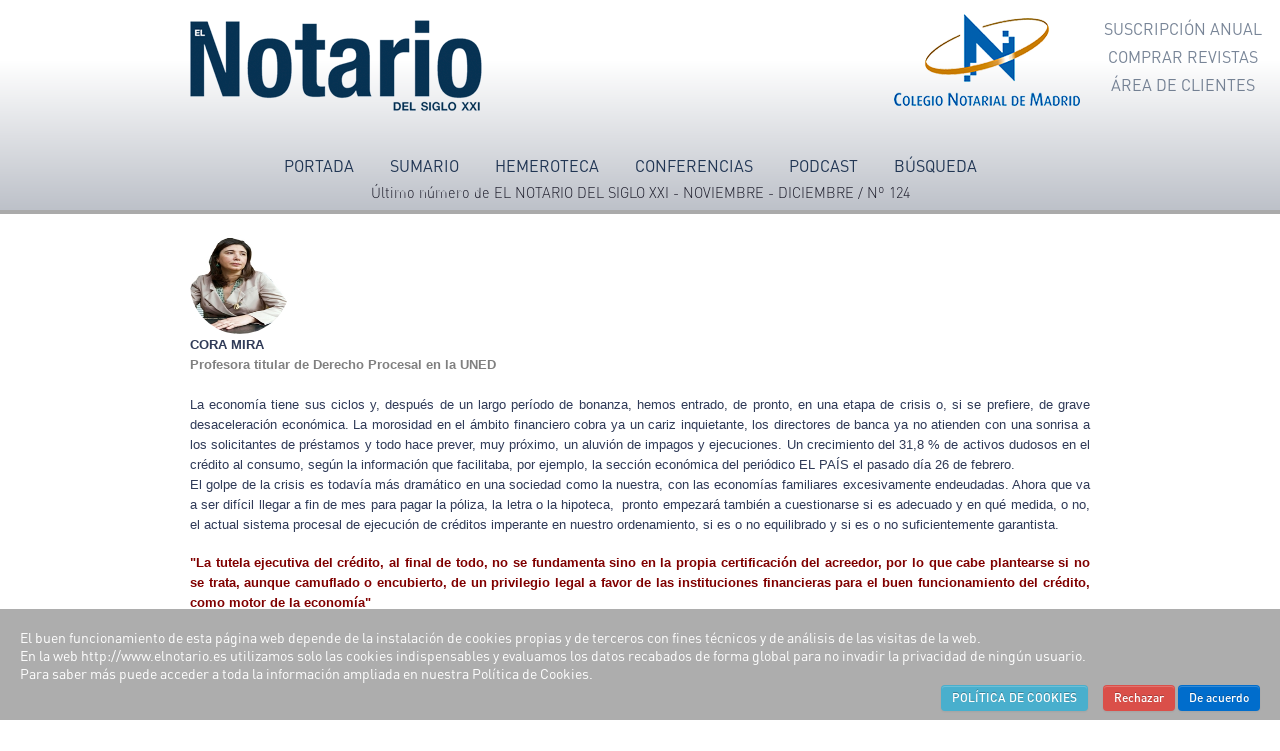

--- FILE ---
content_type: text/html; charset=utf-8
request_url: https://www.elnotario.es/revista-18/2040-la-creciente-morosidad-en-ciernes-algunos-problemas-en-la-ejecucion-de-creditos-0-2690599907832779.html
body_size: 16916
content:
<!DOCTYPE html><html lang="es-es" dir="ltr"><head><meta charset="utf-8" /><base href="https://www.elnotario.es/revista-18/2040-la-creciente-morosidad-en-ciernes-algunos-problemas-en-la-ejecucion-de-creditos-0-2690599907832779.html" /><meta name="twitter:card" content="summary" /><meta name="twitter:site" content="@elnotariosxxi" /><meta name="twitter:title" content="La creciente morosidad en ciernes: algunos problemas en la ejecución de créditos" /><meta name="twitter:description" content="CORA MIRAProfesora titular de Derecho Procesal en la UNEDLa economía tiene sus ciclos y, después de un largo período de bonanza, hemos entrado, de pronto,..." /><meta name="twitter:image" content="https://www.elnotario.es/images/images/N18/158.jpg" /><meta name="og:title" content="La creciente morosidad en ciernes: algunos problemas en la ejecución de créditos" /><meta name="og:type" content="article" /><meta name="og:url" content="https://www.elnotario.es/revista-18/2040-la-creciente-morosidad-en-ciernes-algunos-problemas-en-la-ejecucion-de-creditos-0-2690599907832779.html" /><meta name="og:site_name" content="EL NOTARIO DEL SIGLO XXI" /><meta name="og:description" content="Revista bimestral, editada por el Ilustre Colegio Notarial de Madrid, que analiza la actualidad desde un punto de vista jurídico" /><meta name="viewport" content="width=device-width, initial-scale=1.0" /><meta name="description" content="Revista bimestral, editada por el Ilustre Colegio Notarial de Madrid, que analiza la actualidad desde un punto de vista jurídico" /><title>La creciente morosidad en ciernes: algunos problemas en la ejecución de créditos</title><link href="/templates/notario_template/favicon.ico" rel="shortcut icon" type="image/vnd.microsoft.icon" /><link rel="stylesheet" href="/plugins/system/cookiehint/css/style.css" type="text/css" media="all"  /><link rel="stylesheet" href="/templates/notario_template/bootstrap/css/bootstrap.min.css" type="text/css" /><link rel="stylesheet" href="/templates/notario_template/bootstrap/css/bootstrap-responsive.min.css" type="text/css" /><link rel="stylesheet" href="/templates/notario_template/css/joomla.css" type="text/css" /><link rel="stylesheet" href="/templates/notario_template/css/modules.css" type="text/css" /><link rel="stylesheet" href="/templates/notario_template/css/carrusel.css" type="text/css" /><link rel="stylesheet" href="/templates/notario_template/css/general.css" type="text/css" /><link rel="stylesheet" href="/templates/notario_template/css/mobile.css" type="text/css" /><link rel="stylesheet" href="/templates/notario_template/css/responsive.css" type="text/css" /><link rel="stylesheet" href="/media/com_acymailing/css/module_default.css?v=1494325779" type="text/css" /><link rel="stylesheet" href="/modules/mod_aa_carousel/css/carrusel.css" type="text/css" /><link rel="stylesheet" href="/modules/mod_an_carousel/css/carrusel.css" type="text/css" /><link rel="stylesheet" href="/templates/notario_template/html/mod_icemegamenu/css/default_icemegamenu.css" type="text/css" /><link rel="stylesheet" href="/templates/notario_template/html/mod_icemegamenu/css/default_icemegamenu-reponsive.css" type="text/css" /><style type="text/css">#redim-cookiehint{bottom:0px;top:auto !important}</style> <script src="/media/system/js/mootools-core.js" type="text/javascript"></script> <script src="/media/system/js/core.js" type="text/javascript"></script> <script src="/media/system/js/caption.js" type="text/javascript"></script> <script src="/media/jui/js/jquery.min.js" type="text/javascript"></script> <script src="/templates/notario_template/bootstrap/js/bootstrap.min.js" type="text/javascript"></script> <script src="/busqueda/js/jquery-1.8.2.min.js" type="text/javascript"></script> <script src="/templates/notario_template/js/sumario.js" type="text/javascript"></script> <script src="/templates/notario_template/js/menusecundario.js" type="text/javascript"></script> <script src="/modules/mod_tiny_carousel/js/jquery.tinycarousel.js" type="text/javascript"></script> <script src="/media/com_acymailing/js/acymailing_module.js?v=570" type="text/javascript" async="async"></script> <script type="text/javascript">window.addEvent('load',function(){new JCaption('img.caption');});(function(){function blockCookies(disableCookies,disableLocal,disableSession){if(disableCookies==1){if(!document.__defineGetter__){Object.defineProperty(document,'cookie',{get:function(){return'';},set:function(){return true;}});}else{var oldSetter=document.__lookupSetter__('cookie');if(oldSetter){Object.defineProperty(document,'cookie',{get:function(){return'';},set:function(v){if(v.match(/reDimCookieHint\=/)){oldSetter.call(document,v);}return true;}});}}var cookies=document.cookie.split(';');for(var i=0;i<cookies.length;i++){var cookie=cookies[i];var pos=cookie.indexOf('=');var name='';if(pos>-1){name=cookie.substr(0,pos);}else{name=cookie;}if(name.match(/reDimCookieHint/)){document.cookie=name+'=; expires=Thu, 01 Jan 1970 00:00:00 GMT';}}}if(disableLocal==1){window.localStorage.clear();window.localStorage.__proto__=Object.create(window.Storage.prototype);window.localStorage.__proto__.setItem=function(){return undefined;};}if(disableSession==1){window.sessionStorage.clear();window.sessionStorage.__proto__=Object.create(window.Storage.prototype);window.sessionStorage.__proto__.setItem=function(){return undefined;};}}blockCookies(1,1,1);}());$(document).ready(function(){$(window).scroll(function(){if($(this).scrollTop()>100){$('.scrollup').fadeIn();}else{$('.scrollup').fadeOut();}});$('.scrollup').click(function(){$("html, body").animate({scrollTop:0},600);return false;});if($('body').hasClass('portada')){$("[rel='tooltip']").tooltip();}});if(typeof acymailing=='undefined'){var acymailing=Array();}
acymailing['NAMECAPTION']='Nombre';acymailing['NAME_MISSING']='Escriba su nombre.';acymailing['EMAILCAPTION']='Dirección electrónica';acymailing['VALID_EMAIL']='Escriba su dirección electrónica.';acymailing['ACCEPT_TERMS']='Para poder suscribirse, es necesario que haya leído y acepte los Términos y Condiciones';acymailing['CAPTCHA_MISSING']='Por favor ingrese el código de seguridad de la imagen';acymailing['NO_LIST_SELECTED']='Por favor seleccione la lista a la que desea suscribirse';</script> <!--[if lte IE 8]><link rel="stylesheet" type="text/css" href="/templates/notario_template/css/ie8.css" /> <![endif]--><!--[if lte IE 9]><style type="text/css" media="screen"></style><![endif]--><!--[if lt IE 9]> <script src="/media/jui/js/html5.js"></script> <![endif]--> <!--[if IE 11]><html class="ie"> <![endif]--><style>#mailto-window{background-color:#333}#iceMenu_470{}.ice-megamenu-toggle{display:none!important}</style> <script async src="https://www.googletagmanager.com/gtag/js?id=G-6EYX7SZJ2R"></script> <script>window.dataLayer=window.dataLayer||[];function gtag(){dataLayer.push(arguments);}
gtag('js',new Date());gtag('config','G-6EYX7SZJ2R');</script> </head><body class=" portada"><div id="close-mobile-menu"></div><div id="mobilemenu"><div class="mobile-header"><h2>Menú móvil</h2> <a id="mobile-close-icon" href="#"><img src="/templates/notario_template/images/close.png" alt="El Notario - Cerrar Movil" title="El Notario - Cerrar Movil"></a></div><div class="custom"  ><ul><li><a href="/sumario">Sumario</a></li><li><a href="/hemeroteca">Hemeroteca</a></li><li><a href="https://www.cnotarial-madrid.org/nv1024/Paginas/Conferencias_Actos.asp">Conferencias</a></li><li><a href="/podcast">Podcast</a></li><li><a href="/buscar">Búsqueda</a></li></ul></div></div><header id="header"><div class="container"><div class="row info"><img id="mobile-icon" src="/templates/notario_template/images/menu_mobile.png" alt="El Notario - Abrir Movil" title="El Notario - Abrir Movil"></div><div class="row logos"><div class="xs-left"> <a href="/"><img src="https://www.elnotario.es/images/logo.png" alt="EL NOTARIO DEL SIGLO XXI" /></a></div><div class="xs-right hidden-phone"> <img class="img-responsive mj" src="/images/MJU.Gob-285x100.jpg" alt="Colegio Notarial de Madrid - Ministerio de Justicia del Gobierno de España" title="Colegio Notarial de Madrid - Ministerio de Justicia del Gobierno de España"> <a href="//madrid.notariado.org/portal/" target="_blank"><img class='img-responsive' src="/images/logo_colegio_notario.png" alt="Colegio Notarial de Madrid" title="Colegio Notarial de Madrid"></a></div></div><div class="row mainmenu"><div id="mainmenu" class="xs-hidden"><div class="icemegamenu"><div class="ice-megamenu-toggle"><a data-toggle="collapse" data-target=".nav-collapse">Menu</a></div><div class="nav-collapse icemegamenu collapse"><ul id="icemegamenu" class="meganizr mzr-slide mzr-responsive"><li id="iceMenu_470" class="iceMenuLiLevel_1 active"><a href="https://www.elnotario.es/" class="icemega_active iceMenuTitle"><span class="icemega_title icemega_nosubtitle">Portada</span></a></li><li id="iceMenu_571" class="iceMenuLiLevel_1"><a href="/sumario" class=" iceMenuTitle"><span class="icemega_title icemega_nosubtitle">Sumario</span></a></li><li id="iceMenu_509" class="iceMenuLiLevel_1"><a href="/hemeroteca" class=" iceMenuTitle"><span class="icemega_title icemega_nosubtitle">Hemeroteca</span></a></li><li id="iceMenu_472" class="iceMenuLiLevel_1"><a href="https://www.youtube.com/channel/UC3xKy6JDPxVRxBUg_GNRjzg" target="_blank" class=" iceMenuTitle"><span class="icemega_title icemega_nosubtitle">Conferencias</span></a></li><li id="iceMenu_699" class="iceMenuLiLevel_1"><a href="/podcast" class=" iceMenuTitle"><span class="icemega_title icemega_nosubtitle">PodCast</span></a></li><li id="iceMenu_572" class="iceMenuLiLevel_1"><a href="/buscar" class=" iceMenuTitle"><span class="icemega_title icemega_nosubtitle">Búsqueda</span></a></li></ul></div></div> <script type="text/javascript">jQuery(document).ready(function(){var browser_width1=jQuery(window).width();jQuery("#icemegamenu").find(".icesubMenu").each(function(index){var offset1=jQuery(this).offset();var xwidth1=offset1.left+jQuery(this).width();if(xwidth1>=browser_width1){jQuery(this).addClass("ice_righttoleft");}});})
jQuery(window).resize(function(){var browser_width=jQuery(window).width();jQuery("#icemegamenu").find(".icesubMenu").removeClass("ice_righttoleft");jQuery("#icemegamenu").find(".icesubMenu").each(function(index){var offset=jQuery(this).offset();var xwidth=offset.left+jQuery(this).width();if(xwidth>=browser_width){jQuery(this).addClass("ice_righttoleft");}});});</script> <div class="custom"  ><div class="ultima-revista"><div class="container"><h3>Último número de EL NOTARIO DEL SIGLO XXI - NOVIEMBRE - DICIEMBRE / Nº 124</h3></div></div></div></div><div id="language"><ul class="nav menu"><li class="item-706"><a href="https://suscripcion.elnotario.es" >Suscripción Anual </a></li><li class="item-707"><a href="https://suscripcion.elnotario.es/store" >Comprar Revistas</a></li><li class="item-718"><a href="https://suscripcion.elnotario.es/area-de-clientes" >Área de Clientes</a></li></ul></div></div></div> </header><section id="content"><div class="container"><div id="system-message-container"><div id="system-message"></div></div><div class="row"><script text="javascript">function shareOnFB(){var url="https://www.facebook.com/sharer.php?t=La creciente morosidad en ciernes: algunos problemas en la ejecución de créditos&u=https://www.elnotario.es/revista-18/2040-la-creciente-morosidad-en-ciernes-algunos-problemas-en-la-ejecucion-de-creditos-0-2690599907832779.html via @elnotariosxxi";window.open(url,'','menubar=no,toolbar=no,resizable=yes,scrollbars=yes,height=300,width=600');return false;}
function shareOntwitter(){var url='https://twitter.com/intent/tweet?text=La creciente morosidad en ciernes: algunos problemas en la ejecución de créditos&url=https://www.elnotario.es/revista-18/2040-la-creciente-morosidad-en-ciernes-algunos-problemas-en-la-ejecucion-de-creditos-0-2690599907832779.html&via=elnotariosxxi';TwitterWindow=window.open(url,'TwitterWindow',width=300,height=300);return false;}
function shareOnIn(){var url="https://www.linkedin.com/cws/share?url=https://www.elnotario.es/revista-18/2040-la-creciente-morosidad-en-ciernes-algunos-problemas-en-la-ejecucion-de-creditos-0-2690599907832779.html via @elnotariosxxi";window.open(url,'','menubar=no,toolbar=no,resizable=yes,scrollbars=yes,height=350,width=480');return false;}</script> <div class="item-page portada"><div class="pull-left item-image"> <img
class="img-circle"            src="/images/images/N18/158.jpg" alt=""/></div><p style="text-align: justify;" align="justify"><span style="font-family: arial,helvetica,sans-serif; font-size: 10pt;"><strong>CORA MIRA</strong><br /><span style="color: #808080;"><strong>Profesora titular de Derecho Procesal en la UNED</strong></span><br /><br />La economía tiene sus ciclos y, después de un largo período de bonanza, hemos entrado, de pronto, en una etapa de crisis o, si se prefiere, de grave desaceleración económica. La morosidad en el ámbito financiero cobra ya un cariz inquietante, los directores de banca ya no atienden con una sonrisa a los solicitantes de préstamos y todo hace prever, muy próximo, un aluvión de impagos y ejecuciones. Un crecimiento del 31,8 % de activos dudosos en el crédito al consumo, según la información que facilitaba, por ejemplo, la sección económica del periódico EL PAÍS el pasado día 26 de febrero. <br />El golpe de la crisis es todavía más dramático en una sociedad como la nuestra, con las economías familiares excesivamente endeudadas. Ahora que va a ser difícil llegar a fin de mes para pagar la póliza, la letra o la hipoteca,&nbsp; pronto empezará también a cuestionarse si es adecuado y en qué medida, o no, el actual sistema procesal de ejecución de créditos imperante en nuestro ordenamiento, si es o no equilibrado y si es o no suficientemente garantista.</span></p><p style="text-align: justify;" align="justify"><span style="font-family: arial,helvetica,sans-serif; font-size: 10pt; color: #800000;"><strong>"La tutela ejecutiva del crédito, al final de todo, no se fundamenta sino en la propia certificación del acreedor, por lo que cabe plantearse si no se trata, aunque camuflado o encubierto, de un privilegio legal a favor de las instituciones financieras para el buen funcionamiento del crédito, como motor de la economía"</strong></span></p><p style="text-align: justify;" align="justify"><span style="font-family: arial,helvetica,sans-serif; font-size: 10pt;">Y si hubiera que señalar un lugar de desequilibrio entre las respectivas posibilidades formales de defensa que ostentan las partes, cuando se trata de la ejecución de créditos en el sistema financiero, quizá el más paradigmático sea, precisamente, el art. 572.2&nbsp; LEC. La norma, en las operaciones mercantiles que arrojan un saldo deudor, faculta al acreedor para determinar unilateralmente el importe de la deuda por la que el juez habrá de despachar ejecución, sin audiencia del deudor, ni tampoco de los fiadores o avalistas y con el consiguiente e inmediato embargo de sus bienes también inaudita parte. <br />La introducción de este engranaje procesal en el sistema financiero ha sido progresiva. Arranca de una orden ministerial de 1950 que extendió a la banca privada el privilegio otorgado dos años antes al Banco de España, consistente en que la determinación del saldo del crédito por la banca acreedora -como decía la norma- "hará fe en juicio". Como se trataba de un privilegio bancario difícil de justificar en el nuevo sistema de garantías procesales que se instaura después de la Constitución, una Ley de 1984, de Reforma Urgente de la Legislación Procesal, trató de darle acogida mediante una nueva redacción del artículo 1435 de la anterior Ley de Enjuiciamiento Civil, exigiendo que se tratase de una certificación de saldo emitida por una entidad financiera (no un simple acreedor) con base en un pacto de liquidación contable consentido por el deudor en el propio título, siempre que además se aportase algún documento fehaciente acreditativo de que la liquidación se había practicado en la forma pactada en el título ejecutivo. La norma, una vez afirmada su constitucionalidad por el Alto Tribunal en la sentencia 10 de febrero de 1992, ha sido trasladada íntegramente a los actuales artículos 572 y 573 de la LEC, sin más cambios que su explícita aplicabilidad ahora a todo acreedor, sea o no entidad financiera, y a toda deuda, derivada tanto de créditos como de préstamos.</span></p><p style="text-align: justify;" align="justify"><span style="font-family: arial,helvetica,sans-serif; font-size: 10pt; color: #800000;"><strong>"Por la sofisticación de los productos y servicios financieros,&nbsp; la hipótesis más común hoy en día es que en todo tipo de operaciones mercantiles la deuda casi nunca venga ya fijada de antemano, sino que dependa de factores muy variables posteriores a la celebración del contrato"</strong></span></p><p style="text-align: justify;" align="justify"><span style="font-family: arial,helvetica,sans-serif; font-size: 10pt;">Hay que decir que, por la sofisticación de los productos y servicios financieros,&nbsp; la hipótesis más común hoy en día es que en todo tipo de operaciones mercantiles la deuda casi nunca venga ya fijada de antemano, sino que dependa de factores muy variables posteriores a la celebración del contrato, incluso después, a veces, de diez, veinte o treinta años, que es, por lo general, el plazo de vencimiento de tantos préstamos hipotecarios. La liquidación de la deuda aparece entonces cronológicamente desvinculada del título público, por lo que surge la duda de cómo practicarla de forma igualmente fehaciente. <br />La firma de un fedatario público atestiguando la corrección de la cuenta saldada por el banco es una garantía formal, sobre todo si quien la extiende es un experto contable, como lo eran los antiguos Corredores de Comercio, por más que su intervención, en la práctica, quedara limitada a un examen extrínseco de la documentación contable, sin el alcance ni control de una auditoría, pero no es suficiente en la legislación procesal para dotar a la certificación del saldo que emite la entidad acreedora de la misma presunción de veracidad inherente a los títulos notariales que llevan aparejada ejecución. <br />De lo contrario no se entendería por qué en este proceso de ejecución, el art. 573.1º obliga a la entidad acreedora a presentar en la demanda, junto a los documentos en que se exprese el saldo resultante de la liquidación, el extracto de las partidas de cargo y abono, como si sobre el acreedor pesara ciertamente la carga de probar en juicio los asientos contables, y el documento fehaciente no le dispensara de ello y no diera fe de la exactitud de la cuenta, exigiéndosele aportar de nuevo al juez la contabilidad que, se supone, ya había sido aportada al notario. Verdaderamente, en la LEC y en la Legislación notarial el valor de este documento fehaciente queda disminuido y sus efectos muy difuminados.<br />Quizá la razón de un documento fehaciente de tan poca fe haya que buscarla en que la presunción de exactitud inherente a la fe publica notarial se extiende sólo a los hechos que el notario puede percibir por sus sentidos (de visu et auditu suis sensibus) y también (como reconoce ahora&nbsp; expresamente la nueva legislación notarial, en su art. 17 bis, redactado por la Ley 24/2001, de 27 de diciembre) a los juicios que el notario puede formular con arreglo a las leyes, que son el juicio de capacidad, el juicio de&nbsp; suficiencia de la representación y el juicio de adecuación, en general, al ordenamiento jurídico. Pero son, en todo caso, siempre juicios jurídicos. En cambio, que una cuenta o una liquidación contable esté bien hecha o lo esté en la forma pactada contractualmente, envuelve -se quiera o no- un juicio matemático o metajurídico, no cubierto, en puridad, por la fe pública notarial.</span></p><p style="text-align: justify;" align="justify"><span style="font-family: arial,helvetica,sans-serif; font-size: 10pt;"><span style="color: #800000;"><strong>"Pronto empezará a cuestionarse si es adecuado y en qué medida, o no, el actual sistema procesal de ejecución de créditos imperante en nuestro ordenamiento, si es o no equilibrado y si es o no suficientemente garantista"</strong></span><br /><br />El nuevo Reglamento Notarial (promulgado por el&nbsp; RD 45/2007, de 19 de enero) estaba obligado inexcusablemente a regular el documento fehaciente de liquidación previsto en la legislación procesal y lo ha hecho incorporándolo, con cierta ambigüedad clasificatoria, a la Sección 4ª, de las Actas Notariales, entre las Actas de Depósito y las Actas de Subastas y, por ende, el contenido de este "documento fehaciente", que es una acta notarial, se presume ahora veraz (artículo 143 del mismo Reglamento). El art. 218 del Reglamento Notarial supone, sin embargo, una distorsión de la fe pública notarial, una previsión reglamentaria heterodoxa, que no encaja dentro del alcance de la fe pública notarial que define la actual la Ley del Notariado en sus artículos 1 y 17 bis, y abre, además, un importante desfase con la legislación procesal.<br />Pero si la liquidación de la deuda por el acreedor no resulta de un documento fehaciente ni puede quedar acreditada tampoco mediante los extractos contables, por lo limitado de su valor probatorio, siempre en contra de la entidad, nunca a favor (art. 1228 del Cc, en relación con el art. 31 Cco, a que se remite el art. 327 LEC), sólo cabe pensar entonces que su verdadero fundamento es la sumisión del deudor al famoso "pacto de liquidez". Sin embargo, tampoco éste es un apoyo seguro, por las dudas de legalidad acerca del carácter abusivo de una cláusula predispuesta por una entidad financiera, en el marco de un contrato de adhesión con condiciones generales de contratación. Y también porque, cualquiera que sea el fundamento jurídico del pacto de liquidez (si es que lo tiene), su conversión en piedra angular del procedimiento ejecutivo conduce a un planteamiento contractualista de la tutela ejecutiva del crédito, que no podría pretenderse frente a terceros que no hubiesen suscrito el pacto, como el hipotecante no deudor o el tercero poseedor en la ejecución hipotecaria o incluso el fiador en instrumento separado, pese a su genérica mención en el art. 573 LEC.</span></p><p style="text-align: justify;" align="justify"><span style="font-family: arial,helvetica,sans-serif; font-size: 10pt; color: #800000;"><strong>"La economía tiene sus ciclos y después de un largo período de bonanza hemos entrado en una etapa de crisis o si se prefiere, de grave desaceleración económica. El golpe de la crisis es todavía más dramático en una sociedad como la nuestra, con las economías familiares excesivamente endeudadas"</strong></span></p><p style="text-align: justify;" align="justify"><span style="font-family: arial,helvetica,sans-serif; font-size: 10pt;">La tutela ejecutiva del crédito, al final de todo, pese a lo que pueda parecer,&nbsp; no se fundamenta sino en la propia certificación del acreedor, por lo que cabe plantearse si no se trata, en el fondo, aunque camuflado o encubierto, de un verdadero privilegio legal a favor de las instituciones financieras para el buen funcionamiento del crédito, como motor de la economía, similar al privilegio de ejecución o embargo establecido por el legislador, también por una razón de política legislativa, a favor de otras instituciones, como las Administraciones Públicas, Hacienda o la Seguridad Social. La tendencia del legislador debiera ser, entonces, la de conservarlo, pero atemperándolo con mejores controles técnicos objetivos, igualmente independientes, a fin de lograr una recomposición más equilibrada de los intereses en juego. Nuestra Ley de Enjuiciamiento Civil, sin embargo, contra todo pronóstico, ha extendido esta facultad liquidatoria a cualquier acreedor y no sólo a las entidades financieras, a diferencia del art.1435 de la anterior Ley procesal, y ha trasladado este procedimiento abreviado de liquidación, con dudosa justificación, al&nbsp; proceso de ejecución de créditos hipotecarios, sin reparar en que la perentoriedad para despachar ejecución es lógicamente menor cuando la traba, como ocurre en la ejecución hipotecaria, está ya establecida de antemano.</span></p></div></div></div> </section><section id="bottom"><div class="container"><div class="row"><div class="moduletable "><div class="moduletable_content clearfix"><div class="carrusel"><div class="carrousel-header"><h3><a href="/sumario#Opinion">Opinión</a></h3></div> <a class="prev" href="#"> <img src="/images/flecha_01.png" alt="El Notario - Flecha Anterior"> </a> <a class="next" href="#"> <img src="/images/flecha_02.png" alt="El Notario - Flecha Siguiente"> </a><div class="container"><div class="carrousel-content-block"> <img class="carrousel-img-autor" src="/images/images/N124/CABALLERO FERNANDO.jpg" alt="El Notario - Fernando Caballero Mendizábal"><h4 class="carrusel-autor"> <small>Fernando Caballero Mendizábal</small> <img class="comillas" src="/images/comillas.png" alt="El Notario - Comillas"></h4><h5> <a class="carrusel-articulo" href="/opinion/opinion/13896-los-retos-del-madrid-del-futuro" title="Los retos del Madrid del futuro">Los retos del Madrid del futuro</a></h5></div><div class="carrousel-content-block"> <img class="carrousel-img-autor" src="/images/images/N124/MARTINEZ ALBERTO.jpg" alt="El Notario -  Alberto Martínez Lacambra"><h4 class="carrusel-autor"> <small> Alberto Martínez Lacambra</small> <img class="comillas" src="/images/comillas.png" alt="El Notario - Comillas"></h4><h5> <a class="carrusel-articulo" href="/opinion/opinion/13895-el-notariado-pone-cifras-al-principal-problema-de-la-ciudadania-en-espana-la-vivienda" title="El Notariado pone cifras al principal problema de la ciudadanía en España: la vivienda">El Notariado pone cifras al principal problema de la ciudadanía en España: la vivienda</a></h5></div><div class="carrousel-content-block"> <img class="carrousel-img-autor" src="/images/images/N124/GALINDO PEDRO.jpg" alt="El Notario - Pedro Galindo Gil"><h4 class="carrusel-autor"> <small>Pedro Galindo Gil</small> <img class="comillas" src="/images/comillas.png" alt="El Notario - Comillas"></h4><h5> <a class="carrusel-articulo" href="/opinion/opinion/13893-la-informacion-mercantil-una-solucion-facil-para-las-notarias" title="La información mercantil: una solución fácil para las notarías">La información mercantil: una solución fácil para las notarías</a></h5></div><div class="carrousel-content-block"> <img class="carrousel-img-autor" src="/images/images/N124/GARCIA FCO.png" alt="El Notario - Francisco González Castilla"><h4 class="carrusel-autor"> <small>Francisco González Castilla</small> <img class="comillas" src="/images/comillas.png" alt="El Notario - Comillas"></h4><h5> <a class="carrusel-articulo" href="/opinion/opinion/13891-el-procedimiento-de-registro-unico-de-arrendamientos-de-corta-duracion-transparencia-razonable-o-intervencion-contra-un-modelo-de-negocio" title="El procedimiento de registro único de arrendamientos de corta duración: ¿transparencia razonable o intervención contra un modelo de negocio?">El procedimiento de registro único de arrendamientos de corta duración: ¿transparencia razonable o intervención contra un modelo de negocio?</a></h5></div><div class="carrousel-content-block"> <img class="carrousel-img-autor" src="/images/images/N124/VALENTIN JAVIER.jpg" alt="El Notario - Javier Valentín Peñate"><h4 class="carrusel-autor"> <small>Javier Valentín Peñate</small> <img class="comillas" src="/images/comillas.png" alt="El Notario - Comillas"></h4><h5> <a class="carrusel-articulo" href="/opinion/opinion/13890-una-vision-critica-del-registro-unico-de-arrendamientos-de-corta-duracion-en-espana" title="Una visión crítica del registro único de arrendamientos de corta duración en España">Una visión crítica del registro único de arrendamientos de corta duración en España</a></h5></div><div class="carrousel-content-block"> <img class="carrousel-img-autor" src="/images/images/N124/TOMAS ROY SANTIAGO.jpg" alt="El Notario - Santiago Tomás Roy"><h4 class="carrusel-autor"> <small>Santiago Tomás Roy</small> <img class="comillas" src="/images/comillas.png" alt="El Notario - Comillas"></h4><h5> <a class="carrusel-articulo" href="/opinion/opinion/13889-por-que-no-se-hizo-caso-al-consejo-de-estado" title="¿Por qué no se hizo caso al Consejo de Estado?">¿Por qué no se hizo caso al Consejo de Estado?</a></h5></div><div class="carrousel-content-block"> <img class="carrousel-img-autor" src="/images/images/N124/DELGADO ALVARO.jpg" alt="El Notario - Álvaro Delgado Truyols"><h4 class="carrusel-autor"> <small>Álvaro Delgado Truyols</small> <img class="comillas" src="/images/comillas.png" alt="El Notario - Comillas"></h4><h5> <a class="carrusel-articulo" href="/opinion/opinion/13887-el-trust-en-espana" title="El trust en España">El trust en España</a></h5></div><div class="carrousel-content-block"> <img class="carrousel-img-autor" src="/images/images/N124/BARREDA CARLOS.jpg" alt="El Notario - Carlos Barreda Velasco"><h4 class="carrusel-autor"> <small>Carlos Barreda Velasco</small> <img class="comillas" src="/images/comillas.png" alt="El Notario - Comillas"></h4><h5> <a class="carrusel-articulo" href="/opinion/opinion/13886-consecuencias-practicas-de-la-falta-de-reconocimiento-juridico-del-trust-en-espana" title="Consecuencias prácticas de la falta de reconocimiento jurídico del trust en España">Consecuencias prácticas de la falta de reconocimiento jurídico del trust en España</a></h5></div><div class="carrousel-content-block"> <img class="carrousel-img-autor" src="/images/images/N124/PRADES JORGE.jpg" alt="El Notario - Jorge Prades López"><h4 class="carrusel-autor"> <small>Jorge Prades López</small> <img class="comillas" src="/images/comillas.png" alt="El Notario - Comillas"></h4><h5> <a class="carrusel-articulo" href="/opinion/opinion/13885-transparencia-en-el-sector-asegurador-mayor-intervencion-notarial-de-polizas-de-seguro" title="Transparencia en el sector asegurador: ¿mayor intervención notarial de pólizas de seguro?">Transparencia en el sector asegurador: ¿mayor intervención notarial de pólizas de seguro?</a></h5></div><div class="carrousel-content-block"> <img class="carrousel-img-autor" src="/images/images/N124/GIMENEZ BELTRAN.jpg" alt="El Notario - Beltrán Giménez Moreno"><h4 class="carrusel-autor"> <small>Beltrán Giménez Moreno</small> <img class="comillas" src="/images/comillas.png" alt="El Notario - Comillas"></h4><h5> <a class="carrusel-articulo" href="/opinion/opinion/13884-la-invasion-de-la-calificacion-juridica-por-parte-de-la-inspeccion-de-hacienda" title="La invasión de la calificación jurídica por parte de la Inspección de Hacienda">La invasión de la calificación jurídica por parte de la Inspección de Hacienda</a></h5></div><div class="carrousel-content-block"> <img class="carrousel-img-autor" src="/images/images/N124/GOMA FERNANDO.jpg" alt="El Notario - Fernando Gomá Lanzón"><h4 class="carrusel-autor"> <small>Fernando Gomá Lanzón</small> <img class="comillas" src="/images/comillas.png" alt="El Notario - Comillas"></h4><h5> <a class="carrusel-articulo" href="/opinion/opinion/13883-el-guardador-de-hecho-experiencia-notarial-tras-cuatro-anos-de-la-ley-8-2021" title="El guardador de hecho: experiencia notarial tras cuatro años de la Ley 8/2021">El guardador de hecho: experiencia notarial tras cuatro años de la Ley 8/2021</a></h5></div><div class="carrousel-content-block"> <img class="carrousel-img-autor" src="/images/images/N124/GOMEZ-OLANO DANIEL.jpg" alt="El Notario - Daniel Gómez-Olano González"><h4 class="carrusel-autor"> <small>Daniel Gómez-Olano González</small> <img class="comillas" src="/images/comillas.png" alt="El Notario - Comillas"></h4><h5> <a class="carrusel-articulo" href="/opinion/opinion/13882-la-paradoja-de-la-justicia-tributaria" title="La paradoja de la justicia tributaria">La paradoja de la justicia tributaria</a></h5></div></div></div> <script type="text/javascript">var $j=jQuery.noConflict();jQuery(document).ready(function(){var element_width=285;var posicion=3;jQuery('.carrusel .next').on('click',function()
{var elements_count=jQuery(this).parent().find(".container > div").length;if(posicion<elements_count)
{posicion=posicion+1;jQuery('.carrusel .container').animate({marginLeft:"-="+element_width},600);}
return false;});jQuery('.carrusel .prev').on('click',function()
{if(posicion!==3)
{posicion=posicion-1;$('.carrusel .container').animate({marginLeft:"+="+element_width},600);}
return false;});});</script> </div></div><div class="moduletable "><div class="moduletable_content clearfix"><div class="row grid-divider"><div class="col-sm-4"><div class="col-padding"><div class="contenido-left area-img"><img class="img-responsive" src="/images/images/N124/JAGS.jpg" title="José Aristónico García Sánchez" alt="El Notario - José Aristónico García Sánchez"></div><div class="contenido-right area-tag"><h3 class="azul-claro"><a href="/sumario#panorama">Panorama</a></h3></div><div class="contenido-right area-text"><h4><a href="/panorama/13866-palestina-tierra-sagrada-condenada-a-disputa-eterna">Palestina, tierra sagrada, condenada a disputa eterna</a></h4><div class="autor">José Aristónico García Sánchez</div></div></div></div><div class="col-sm-4"><div class="col-padding"><div class="contenido-left area-img"><img class="img-responsive" src="/images/images/N124/PEREZ RAMOS CARLOS.jpg" title="Carlos Pérez Ramos" alt="El Notario - Carlos Pérez Ramos"></div><div class="contenido-right area-tag"><h3 class="verde"><a href="/sumario#practica-juridica">Práctica Jurídica</a></h3></div><div class="contenido-right area-text"><h4><a href="/practica-juridica/13879-particion-menores-e-hipoteca-hay-conflicto-de-intereses">Partición, menores e hipoteca ¿hay conflicto de intereses?</a></h4><div class="autor">Carlos Pérez Ramos</div></div></div></div><div class="col-sm-4"><div class="col-padding"><div class="contenido-left area-img"><img class="img-responsive" src="/images/images/N124/SC_cnue.jpg" title="Revista" alt="El Notario - Revista"></div><div class="contenido-right area-tag"><h3 class="rojo"><a href="/sumario#seccion-corporativa">Sección Corporativa</a></h3></div><div class="contenido-right area-text"><h4><a href="/seccion-corporativa/13873-seminario-de-la-cnue-sobre-prevencion-del-blanqueo-de-capitales-y-financiacion-del-terrorismo">Seminario de la CNUE sobre prevención del blanqueo de capitales y financiación del terrorismo</a></h4></div></div></div></div></div></div></div></div> </section><footer id="footer"><div class="container"><div class="flex-content"><div class="col-flex-full"><div class="moduletable "><div class="moduletable_content clearfix"><div class="home-tabs"><ul class="tabs-header"><li class="active"><a href="#tab-legislacion">Legislación</a></li><li><a href="#tab-jurisprudencia">Jurisprudencia</a></li><li><a href="#tab-dgrn">DGSJYFP</a></li></ul><div class="tabs-content"><div id="tab-legislacion" class="active"><div class="row"><h3><a href="/legislacion/13864">Derecho estatal</a></h3><ul><li>Modificación de las Leyes sobre Navegación Aérea y Seguridad Aérea</li></ul></div><div class="row"><h3><a href="/legislacion/13863">Derecho autonómico</a></h3><ul><li>Canarias: texto refundido del IGIC y del AIREM</li><li>Cataluña: sector agrario</li><li>Murcia: urbanismo y vivienda</li></ul></div></div><div id="tab-jurisprudencia"><div class="row"><h3><a href="/tribunales/13861">Tribunal Constitucional</a></h3><ul><li>Imparable e inexorable restitución urbanística plena de la Isla de Valdecañas en Extremadura</li><li>El Estado puede licitar contratos en competencias exclusivas autonómicas pero no ejecutar políticas integrales. Acogimiento familiar de menores</li></ul></div><div class="row"><h3><a href="/tribunales/13860">Tribunal Supremo</a></h3><ul><li>El artículo 17.1 c) del Código Civil tiene efectos retroactivos</li><li>El Tribunal Supremo delimita la doctrina sobre el abuso de derecho</li><li>El auto de autorización de venta de bienes concursales equivale al título y modo a los efectos de la adquisición de la propiedad de los bienes objeto de adjudicación</li></ul></div></div><div id="tab-dgrn"><div class="row"><h3><a href="/dgrn-resoluciones/13857">Resoluciones DGSJYFP</a></h3><ul><li>En una herencia sujeta a Derecho inglés es posible la adjudicación e inscripción a favor de un executor como titularidad fiduciaria</li><li>La declaración de concurso no interfiere en la adopción de acuerdos de las juntas generales de las sociedades de capital</li><li>No cabe ejecución hipotecaria sin haberse expedido la certificación de dominio y cargas</li></ul></div></div></div></div></div></div><div class="moduletable "><div class="moduletable_content clearfix"><div class="col-lg-12 col-md-12 col-sm-12 sidebar-page-container"><div class="sidebar"><div class="sidebar-widget sidebar-post"><div class="widget-title"><h3 class="text-left">Temas de Inter&eacute;s</h3></div><div class="post-inner"><div class="carousel-inner-data"><ul class="span4"><li><div class="post"><div class="post-date"><p>1</p></div><h5><a href="https://www.elnotario.es/index.php/editorial/13898-nuevo-portal-de-la-vivienda">Nuevo Portal de la Vivienda. Editorial</a></h5></div></li><li><div class="post"><div class="post-date"><p>2</p></div><h5><a href="https://www.elnotario.es/index.php/tribuna-de-actualidad/13896-los-retos-del-madrid-del-futuro">Fernando Caballero Mendizábal: “Los retos del Madrid del futuro”</a></h5></div></li><li><div class="post"><div class="post-date"><p>3</p></div><h5><a href="https://www.elnotario.es/index.php/opinion/opinion/13895-el-notariado-pone-cifras-al-principal-problema-de-la-ciudadania-en-espana-la-vivienda">Alberto Martínez Lacambra: “El Notariado pone cifras al principal problema de la ciudadanía en España: la vivienda”</a></h5></div></li><li><div class="post"><div class="post-date"><p>4</p></div><h5><a href="https://www.elnotario.es/index.php/opinion/opinion/13893-la-informacion-mercantil-una-solucion-facil-para-las-notarias">Pedro Galindo Gil: “La información mercantil: una solución fácil para las notarías”</a></h5></div></li><li><div class="post"><div class="post-date"><p>5</p></div><h5><a href="https://www.elnotario.es/index.php/opinion/opinion/13891-el-procedimiento-de-registro-unico-de-arrendamientos-de-corta-duracion-transparencia-razonable-o-intervencion-contra-un-modelo-de-negocio">Francisco González Castilla: “El procedimiento de registro único de arrendamientos de corta duración: ¿transparencia razonable o intervención contra un modelo de negocio?”</a></h5></div></li></ul><div class="span1"></div><ul class="span4"><li><div class="post"><div class="post-date"><p>6</p></div><h5><a href="https://www.elnotario.es/index.php/opinion/opinion/13887-el-trust-en-espana">Álvaro Delgado Truyols: “El trust en España”</a></h5></div></li><li><div class="post"><div class="post-date"><p>7</p></div><h5><a href="https://www.elnotario.es/index.php/opinion/opinion/13885-transparencia-en-el-sector-asegurador-mayor-intervencion-notarial-de-polizas-de-seguro">Jorge Prades López: “Transparencia en el sector asegurador: ¿mayor intervención notarial de pólizas de seguro?”</a></h5></div></li><li><div class="post"><div class="post-date"><p>8</p></div><h5><a href="https://www.elnotario.es/index.php/opinion/opinion/13883-el-guardador-de-hecho-experiencia-notarial-tras-cuatro-anos-de-la-ley-8-2021">Fernando Gomá Lanzón: “El guardador de hecho: experiencia notarial tras cuatro años de la Ley 8/2021”</a></h5></div></li><li><div class="post"><div class="post-date"><p>9</p></div><h5><a href="https://www.elnotario.es/index.php/practica-juridica/13880-copias-notariales-con-caracter-ejecutivo-tras-la-reforma-del-articulo-517-de-la-ley-de-enjuiciamiento-civil">Alfonso Madridejos Fernández: “Copias notariales con carácter ejecutivo tras la reforma del artículo 517 de la Ley de Enjuiciamiento Civil”</a></h5></div></li><li><div class="post"><div class="post-date"><p>10</p></div><h5><a href="https://www.elnotario.es/index.php/panorama/los-libros/13866-palestina-tierra-sagrada-condenada-a-disputa-eterna">José Aristónico García Sánchez: "Palestina, tierra sagrada, condenada a disputa eterna"</a></h5></div></li></ul></div></div></div></div></div></div></div><div class="moduletable "><div class="moduletable_content clearfix"><div class="custom"  ><div class="banner-promo"><a href="https://madrid.notariado.org/portal/catalogo-de-publicaciones" target="_blank"> <img src="/images/banners/banner-catalogo-publicaciones.jpg" alt="Colegio Notarial de Madrid - El Notario" /> </a></div><div class="banner-suscripciones"><a href="https://suscripcion.elnotario.es/" target="_blank"> <img src="/images/banners/banner-tienda-virtual.jpg" alt="Colegio Notarial de Madrid - El Notario Suscripciones Revistas" /> </a></div></div></div></div><div class="moduletable "><div class="moduletable_content clearfix"> <script type="text/javascript">var $j=jQuery.noConflict();</script> <style type='text/css' media='screen'>#tchsp{height:1%;margin:0px 2px 2px;overflow:hidden;position:relative;padding:0 50px 10px}#tchsp .viewport{height:136px;overflow:hidden;position:relative}#tchsp .buttons{background:#EBEBEB;border-radius:22px;display:block;position:absolute;top:50px;left:0;width:35px;height:39px;color:#fff;font-weight:bold;text-align:center;line-height:35px;text-decoration:none;font-size:22px}#tchsp .next{right:0;left:auto;top:50px}#tchsp .buttons:hover{color:#EBEBEB;background:#546470}#tchsp .disable{visibility:hidden}#tchsp .overview{list-style:none;position:absolute;padding:0;margin:0;width:104px;left:0;top:0}#tchsp .overview li{float:left;margin:0 34px 0 0;padding:1px;height:132px;border:1px solid #dcdcdc;width:100px}@media ( max-width: 576px ){#tchsp .buttons{width:48px;height:48px;line-height:48px;font-size:32px}}</style> <script type="text/javascript">jQuery(document).ready(function(){jQuery('#tchsp').tinycarousel({buttons:true,interval:"false",intervalTime:"1",animationTime:"0"});var slider=jQuery('#tchsp').data("plugin_tinycarousel");});</script> <div class="footer-hemeroteca"><h3><a href="/hemeroteca">HEMEROTECA - EDICIONES ANTERIORES</a></h3></div><div id="tchsp"> <a title="Anterior" class="buttons prev" href="#">&#60;</a><div class="viewport"><ul class="overview"><li><a title="El Notario - Revista 123" href="/hemeroteca/revista-123/"><img src="https://www.elnotario.es/images/tinyimages/123.jpg" alt="El Notario - Revista 123" title="Revista 123" /></a></li><li><a title="El Notario - Revista 122" href="/hemeroteca/revista-122/"><img src="https://www.elnotario.es/images/tinyimages/122.jpg" alt="El Notario - Revista 122" title="Revista 122" /></a></li><li><a title="El Notario - Revista 121" href="/hemeroteca/revista-121/"><img src="https://www.elnotario.es/images/tinyimages/121.jpg" alt="El Notario - Revista 121" title="Revista 121" /></a></li><li><a title="El Notario - Revista 120" href="/hemeroteca/revista-120/"><img src="https://www.elnotario.es/images/tinyimages/120.jpg" alt="El Notario - Revista 120" title="Revista 120" /></a></li><li><a title="El Notario - Revista 119" href="/hemeroteca/revista-119/"><img src="https://www.elnotario.es/images/tinyimages/119.jpg" alt="El Notario - Revista 119" title="Revista 119" /></a></li><li><a title="El Notario - Revista 118" href="/hemeroteca/revista-118/"><img src="https://www.elnotario.es/images/tinyimages/118.jpg" alt="El Notario - Revista 118" title="Revista 118" /></a></li><li><a title="El Notario - Revista 117" href="/hemeroteca/revista-117/"><img src="https://www.elnotario.es/images/tinyimages/117.jpg" alt="El Notario - Revista 117" title="Revista 117" /></a></li><li><a title="El Notario - Revista 116" href="/hemeroteca/revista-116/"><img src="https://www.elnotario.es/images/tinyimages/116.jpg" alt="El Notario - Revista 116" title="Revista 116" /></a></li><li><a title="El Notario - Revista 115" href="/hemeroteca/revista-115/"><img src="https://www.elnotario.es/images/tinyimages/115.jpg" alt="El Notario - Revista 115" title="Revista 115" /></a></li><li><a title="El Notario - Revista 114" href="/hemeroteca/revista-114/"><img src="https://www.elnotario.es/images/tinyimages/114.jpg" alt="El Notario - Revista 114" title="Revista 114" /></a></li><li><a title="El Notario - Revista 113" href="/hemeroteca/revista-113/"><img src="https://www.elnotario.es/images/tinyimages/113.jpg" alt="El Notario - Revista 113" title="Revista 113" /></a></li><li><a title="El Notario - Revista 112" href="/hemeroteca/revista-112/"><img src="https://www.elnotario.es/images/tinyimages/112.jpg" alt="El Notario - Revista 112" title="Revista 112" /></a></li><li><a title="El Notario - Revista 111" href="/hemeroteca/revista-111/"><img src="https://www.elnotario.es/images/tinyimages/111.jpg" alt="El Notario - Revista 111" title="Revista 111" /></a></li><li><a title="El Notario - Revista 110" href="/hemeroteca/revista-110/"><img src="https://www.elnotario.es/images/tinyimages/110.jpg" alt="El Notario - Revista 110" title="Revista 110" /></a></li><li><a title="El Notario - Revista 109" href="/hemeroteca/revista-109/"><img src="https://www.elnotario.es/images/tinyimages/109.jpg" alt="El Notario - Revista 109" title="Revista 109" /></a></li><li><a title="El Notario - Revista 108" href="/hemeroteca/revista-108/"><img src="https://www.elnotario.es/images/tinyimages/108.jpg" alt="El Notario - Revista 108" title="Revista 108" /></a></li><li><a title="El Notario - Revista 107" href="/hemeroteca/revista-107/"><img src="https://www.elnotario.es/images/tinyimages/107.jpg" alt="El Notario - Revista 107" title="Revista 107" /></a></li><li><a title="El Notario - Revista 106" href="/hemeroteca/revista-106/"><img src="https://www.elnotario.es/images/tinyimages/106.jpg" alt="El Notario - Revista 106" title="Revista 106" /></a></li><li><a title="El Notario - Revista 105" href="/hemeroteca/revista-105/"><img src="https://www.elnotario.es/images/tinyimages/105.jpg" alt="El Notario - Revista 105" title="Revista 105" /></a></li><li><a title="El Notario - Revista 104" href="/hemeroteca/revista-104/"><img src="https://www.elnotario.es/images/tinyimages/104.jpg" alt="El Notario - Revista 104" title="Revista 104" /></a></li><li><a title="El Notario - Revista 103" href="/hemeroteca/revista-103/"><img src="https://www.elnotario.es/images/tinyimages/103.jpg" alt="El Notario - Revista 103" title="Revista 103" /></a></li><li><a title="El Notario - Revista 102" href="/hemeroteca/revista-102/"><img src="https://www.elnotario.es/images/tinyimages/102.jpg" alt="El Notario - Revista 102" title="Revista 102" /></a></li><li><a title="El Notario - Revista 101" href="/hemeroteca/revista-101/"><img src="https://www.elnotario.es/images/tinyimages/101.jpg" alt="El Notario - Revista 101" title="Revista 101" /></a></li><li><a title="El Notario - Revista 100" href="/hemeroteca/revista-100/"><img src="https://www.elnotario.es/images/tinyimages/100.jpg" alt="El Notario - Revista 100" title="Revista 100" /></a></li><li><a title="El Notario - Revista 99" href="/hemeroteca/revista-99/"><img src="https://www.elnotario.es/images/tinyimages/99.jpg" alt="El Notario - Revista 99" title="Revista 99" /></a></li><li><a title="El Notario - Revista 98" href="/hemeroteca/revista-98/"><img src="https://www.elnotario.es/images/tinyimages/98.jpg" alt="El Notario - Revista 98" title="Revista 98" /></a></li><li><a title="El Notario - Revista 97" href="/hemeroteca/revista-97/"><img src="https://www.elnotario.es/images/tinyimages/97.jpg" alt="El Notario - Revista 97" title="Revista 97" /></a></li><li><a title="El Notario - Revista 96" href="/hemeroteca/revista-96/"><img src="https://www.elnotario.es/images/tinyimages/96.jpg" alt="El Notario - Revista 96" title="Revista 96" /></a></li><li><a title="El Notario - Revista 95" href="/hemeroteca/revista-95/"><img src="https://www.elnotario.es/images/tinyimages/95.jpg" alt="El Notario - Revista 95" title="Revista 95" /></a></li><li><a title="El Notario - Revista 94" href="/hemeroteca/revista-94/"><img src="https://www.elnotario.es/images/tinyimages/94.jpg" alt="El Notario - Revista 94" title="Revista 94" /></a></li><li><a title="El Notario - Revista 93" href="/hemeroteca/revista-93/"><img src="https://www.elnotario.es/images/tinyimages/93.jpg" alt="El Notario - Revista 93" title="Revista 93" /></a></li><li><a title="El Notario - Revista 91-92" href="/hemeroteca/revista-91-92/"><img src="https://www.elnotario.es/images/tinyimages/91-92.jpg" alt="El Notario - Revista 91-92" title="Revista 91-92" /></a></li><li><a title="El Notario - Revista 90" href="/hemeroteca/revista-90/"><img src="https://www.elnotario.es/images/tinyimages/90.jpg" alt="El Notario - Revista 90" title="Revista 90" /></a></li><li><a title="El Notario - Revista 89" href="/hemeroteca/revista-89/"><img src="https://www.elnotario.es/images/tinyimages/89.jpg" alt="El Notario - Revista 89" title="Revista 89" /></a></li><li><a title="El Notario - Revista 88" href="/hemeroteca/revista-88/"><img src="https://www.elnotario.es/images/tinyimages/88.jpg" alt="El Notario - Revista 88" title="Revista 88" /></a></li><li><a title="El Notario - Revista 87" href="/hemeroteca/revista-87/"><img src="https://www.elnotario.es/images/tinyimages/87.jpg" alt="El Notario - Revista 87" title="Revista 87" /></a></li><li><a title="El Notario - Revista 86" href="/hemeroteca/revista-86/"><img src="https://www.elnotario.es/images/tinyimages/86.jpg" alt="El Notario - Revista 86" title="Revista 86" /></a></li><li><a title="El Notario - Revista 85" href="/hemeroteca/revista-85/"><img src="https://www.elnotario.es/images/tinyimages/85.jpg" alt="El Notario - Revista 85" title="Revista 85" /></a></li><li><a title="El Notario - Revista 84" href="/hemeroteca/revista-84/"><img src="https://www.elnotario.es/images/tinyimages/84.jpg" alt="El Notario - Revista 84" title="Revista 84" /></a></li><li><a title="El Notario - Revista 83" href="/hemeroteca/revista-83/"><img src="https://www.elnotario.es/images/tinyimages/83.jpg" alt="El Notario - Revista 83" title="Revista 83" /></a></li><li><a title="El Notario - Revista 82" href="/hemeroteca/revista-82/"><img src="https://www.elnotario.es/images/tinyimages/82.jpg" alt="El Notario - Revista 82" title="Revista 82" /></a></li><li><a title="El Notario - Revista 81" href="/hemeroteca/revista-81/"><img src="https://www.elnotario.es/images/tinyimages/81.jpg" alt="El Notario - Revista 81" title="Revista 81" /></a></li><li><a title="El Notario - Revista 80" href="/hemeroteca/revista-80/"><img src="https://www.elnotario.es/images/tinyimages/80.jpg" alt="El Notario - Revista 80" title="Revista 80" /></a></li><li><a title="El Notario - Revista 79" href="/hemeroteca/revista-79/"><img src="https://www.elnotario.es/images/tinyimages/79.jpg" alt="El Notario - Revista 79" title="Revista 79" /></a></li><li><a title="El Notario - Revista 78" href="/hemeroteca/revista-78/"><img src="https://www.elnotario.es/images/tinyimages/78.jpg" alt="El Notario - Revista 78" title="Revista 78" /></a></li><li><a title="El Notario - Revista 77" href="/hemeroteca/revista-77/"><img src="https://www.elnotario.es/images/tinyimages/77.jpg" alt="El Notario - Revista 77" title="Revista 77" /></a></li><li><a title="El Notario - Revista 76" href="/hemeroteca/revista-76/"><img src="https://www.elnotario.es/images/tinyimages/76.jpg" alt="El Notario - Revista 76" title="Revista 76" /></a></li><li><a title="El Notario - Revista 75" href="/hemeroteca/revista-75/"><img src="https://www.elnotario.es/images/tinyimages/75.jpg" alt="El Notario - Revista 75" title="Revista 75" /></a></li><li><a title="El Notario - Revista 74" href="/hemeroteca/revista-74/"><img src="https://www.elnotario.es/images/tinyimages/74.jpg" alt="El Notario - Revista 74" title="Revista 74" /></a></li><li><a title="El Notario - Revista 73" href="/hemeroteca/revista-73/"><img src="https://www.elnotario.es/images/tinyimages/73.jpg" alt="El Notario - Revista 73" title="Revista 73" /></a></li><li><a title="El Notario - Revista 72" href="/hemeroteca/revista-72/"><img src="https://www.elnotario.es/images/tinyimages/72.jpg" alt="El Notario - Revista 72" title="Revista 72" /></a></li><li><a title="El Notario - Revista 71" href="/hemeroteca/revista-71/"><img src="https://www.elnotario.es/images/tinyimages/71.jpg" alt="El Notario - Revista 71" title="Revista 71" /></a></li><li><a title="El Notario - Revista 70" href="https://legado.elnotario.es/hemeroteca/revista-70/"><img src="https://www.elnotario.es/images/tinyimages/70.jpg" alt="El Notario - Revista 70" title="Revista 70" /></a></li><li><a title="El Notario - Revista 69" href="https://legado.elnotario.es/hemeroteca/revista-69/"><img src="https://www.elnotario.es/images/tinyimages/69.jpg" alt="El Notario - Revista 69" title="Revista 69" /></a></li><li><a title="El Notario - Revista 68" href="https://legado.elnotario.es/hemeroteca/revista-68/"><img src="https://www.elnotario.es/images/tinyimages/68.jpg" alt="El Notario - Revista 68" title="Revista 68" /></a></li><li><a title="El Notario - Revista 67" href="https://legado.elnotario.es/hemeroteca/revista-67/"><img src="https://www.elnotario.es/images/tinyimages/67.jpg" alt="El Notario - Revista 67" title="Revista 67" /></a></li><li><a title="El Notario - Revista 66" href="https://legado.elnotario.es/hemeroteca/revista-66/"><img src="https://www.elnotario.es/images/tinyimages/66.jpg" alt="El Notario - Revista 66" title="Revista 66" /></a></li><li><a title="El Notario - Revista 65" href="https://legado.elnotario.es/hemeroteca/revista-65/"><img src="https://www.elnotario.es/images/tinyimages/65.jpg" alt="El Notario - Revista 65" title="Revista 65" /></a></li><li><a title="El Notario - Revista 64" href="https://legado.elnotario.es/hemeroteca/revista-64/"><img src="https://www.elnotario.es/images/tinyimages/64.jpg" alt="El Notario - Revista 64" title="Revista 64" /></a></li><li><a title="El Notario - Revista 63" href="https://legado.elnotario.es/hemeroteca/revista-63/"><img src="https://www.elnotario.es/images/tinyimages/63.jpg" alt="El Notario - Revista 63" title="Revista 63" /></a></li><li><a title="El Notario - Revista 62" href="https://legado.elnotario.es/hemeroteca/revista-62/"><img src="https://www.elnotario.es/images/tinyimages/62.jpg" alt="El Notario - Revista 62" title="Revista 62" /></a></li><li><a title="El Notario - Revista 61" href="https://legado.elnotario.es/hemeroteca/revista-61/"><img src="https://www.elnotario.es/images/tinyimages/61.jpg" alt="El Notario - Revista 61" title="Revista 61" /></a></li><li><a title="El Notario - Revista 60" href="https://legado.elnotario.es/hemeroteca/revista-60/"><img src="https://www.elnotario.es/images/tinyimages/60.jpg" alt="El Notario - Revista 60" title="Revista 60" /></a></li><li><a title="El Notario - Revista 59" href="https://legado.elnotario.es/hemeroteca/revista-59/"><img src="https://www.elnotario.es/images/tinyimages/59.jpg" alt="El Notario - Revista 59" title="Revista 59" /></a></li><li><a title="El Notario - Revista 58" href="https://legado.elnotario.es/hemeroteca/revista-58/"><img src="https://www.elnotario.es/images/tinyimages/58.jpg" alt="El Notario - Revista 58" title="Revista 58" /></a></li><li><a title="El Notario - Revista 57" href="https://legado.elnotario.es/hemeroteca/revista-57/"><img src="https://www.elnotario.es/images/tinyimages/57.jpg" alt="El Notario - Revista 57" title="Revista 57" /></a></li><li><a title="El Notario - Revista 56" href="https://legado.elnotario.es/hemeroteca/revista-56/"><img src="https://www.elnotario.es/images/tinyimages/56.jpg" alt="El Notario - Revista 56" title="Revista 56" /></a></li><li><a title="El Notario - Revista 55" href="https://legado.elnotario.es/hemeroteca/revista-55/"><img src="https://www.elnotario.es/images/tinyimages/55.jpg" alt="El Notario - Revista 55" title="Revista 55" /></a></li><li><a title="El Notario - Revista 54" href="https://legado.elnotario.es/hemeroteca/revista-54/"><img src="https://www.elnotario.es/images/tinyimages/54.jpg" alt="El Notario - Revista 54" title="Revista 54" /></a></li><li><a title="El Notario - Revista 53" href="https://legado.elnotario.es/hemeroteca/revista-53/"><img src="https://www.elnotario.es/images/tinyimages/53.jpg" alt="El Notario - Revista 53" title="Revista 53" /></a></li><li><a title="El Notario - Revista 52" href="https://legado.elnotario.es/hemeroteca/revista-52/"><img src="https://www.elnotario.es/images/tinyimages/52.jpg" alt="El Notario - Revista 52" title="Revista 52" /></a></li><li><a title="El Notario - Revista 51" href="https://legado.elnotario.es/hemeroteca/revista-51/"><img src="https://www.elnotario.es/images/tinyimages/51.jpg" alt="El Notario - Revista 51" title="Revista 51" /></a></li><li><a title="El Notario - Revista 50" href="https://legado.elnotario.es/hemeroteca/revista-50/"><img src="https://www.elnotario.es/images/tinyimages/50.jpg" alt="El Notario - Revista 50" title="Revista 50" /></a></li><li><a title="El Notario - Revista 49" href="https://legado.elnotario.es/hemeroteca/revista-49/"><img src="https://www.elnotario.es/images/tinyimages/49.jpg" alt="El Notario - Revista 49" title="Revista 49" /></a></li><li><a title="El Notario - Revista 48" href="https://legado.elnotario.es/hemeroteca/revista-48/"><img src="https://www.elnotario.es/images/tinyimages/48.jpg" alt="El Notario - Revista 48" title="Revista 48" /></a></li><li><a title="El Notario - Revista 47" href="https://legado.elnotario.es/hemeroteca/revista-47/"><img src="https://www.elnotario.es/images/tinyimages/47.jpg" alt="El Notario - Revista 47" title="Revista 47" /></a></li><li><a title="El Notario - Revista 46" href="https://legado.elnotario.es/hemeroteca/revista-46/"><img src="https://www.elnotario.es/images/tinyimages/46.jpg" alt="El Notario - Revista 46" title="Revista 46" /></a></li><li><a title="El Notario - Revista 45" href="https://legado.elnotario.es/hemeroteca/revista-45/"><img src="https://www.elnotario.es/images/tinyimages/45.jpg" alt="El Notario - Revista 45" title="Revista 45" /></a></li><li><a title="El Notario - Revista 44" href="https://legado.elnotario.es/hemeroteca/revista-44/"><img src="https://www.elnotario.es/images/tinyimages/44.jpg" alt="El Notario - Revista 44" title="Revista 44" /></a></li><li><a title="El Notario - Revista 43" href="https://legado.elnotario.es/hemeroteca/revista-43/"><img src="https://www.elnotario.es/images/tinyimages/43.jpg" alt="El Notario - Revista 43" title="Revista 43" /></a></li><li><a title="El Notario - Revista 42" href="https://legado.elnotario.es/hemeroteca/revista-42/"><img src="https://www.elnotario.es/images/tinyimages/42.jpg" alt="El Notario - Revista 42" title="Revista 42" /></a></li><li><a title="El Notario - Revista 41" href="https://legado.elnotario.es/hemeroteca/revista-41/"><img src="https://www.elnotario.es/images/tinyimages/41.jpg" alt="El Notario - Revista 41" title="Revista 41" /></a></li><li><a title="El Notario - Revista 40" href="https://legado.elnotario.es/hemeroteca/revista-40/"><img src="https://www.elnotario.es/images/tinyimages/40.jpg" alt="El Notario - Revista 40" title="Revista 40" /></a></li><li><a title="El Notario - Revista 39" href="https://legado.elnotario.es/hemeroteca/revista-39/"><img src="https://www.elnotario.es/images/tinyimages/39.jpg" alt="El Notario - Revista 39" title="Revista 39" /></a></li><li><a title="El Notario - Revista 38" href="https://legado.elnotario.es/hemeroteca/revista-38/"><img src="https://www.elnotario.es/images/tinyimages/38.jpg" alt="El Notario - Revista 38" title="Revista 38" /></a></li><li><a title="El Notario - Revista 37" href="https://legado.elnotario.es/hemeroteca/revista-37/"><img src="https://www.elnotario.es/images/tinyimages/37.jpg" alt="El Notario - Revista 37" title="Revista 37" /></a></li><li><a title="El Notario - Revista 36" href="https://legado.elnotario.es/hemeroteca/revista-36/"><img src="https://www.elnotario.es/images/tinyimages/36.jpg" alt="El Notario - Revista 36" title="Revista 36" /></a></li><li><a title="El Notario - Revista 35" href="https://legado.elnotario.es/hemeroteca/revista-35/"><img src="https://www.elnotario.es/images/tinyimages/35.jpg" alt="El Notario - Revista 35" title="Revista 35" /></a></li><li><a title="El Notario - Revista 34" href="https://legado.elnotario.es/hemeroteca/revista-34/"><img src="https://www.elnotario.es/images/tinyimages/34.jpg" alt="El Notario - Revista 34" title="Revista 34" /></a></li><li><a title="El Notario - Revista 33" href="https://legado.elnotario.es/hemeroteca/revista-33/"><img src="https://www.elnotario.es/images/tinyimages/33.jpg" alt="El Notario - Revista 33" title="Revista 33" /></a></li><li><a title="El Notario - Revista 32" href="https://legado.elnotario.es/hemeroteca/revista-32/"><img src="https://www.elnotario.es/images/tinyimages/32.jpg" alt="El Notario - Revista 32" title="Revista 32" /></a></li><li><a title="El Notario - Revista 31" href="https://legado.elnotario.es/hemeroteca/revista-31/"><img src="https://www.elnotario.es/images/tinyimages/31.jpg" alt="El Notario - Revista 31" title="Revista 31" /></a></li><li><a title="El Notario - Revista 30" href="https://legado.elnotario.es/hemeroteca/revista-30/"><img src="https://www.elnotario.es/images/tinyimages/30.jpg" alt="El Notario - Revista 30" title="Revista 30" /></a></li><li><a title="El Notario - Revista 29" href="https://legado.elnotario.es/hemeroteca/revista-29/"><img src="https://www.elnotario.es/images/tinyimages/29.jpg" alt="El Notario - Revista 29" title="Revista 29" /></a></li><li><a title="El Notario - Revista 28" href="https://legado.elnotario.es/hemeroteca/revista-28/"><img src="https://www.elnotario.es/images/tinyimages/28.jpg" alt="El Notario - Revista 28" title="Revista 28" /></a></li><li><a title="El Notario - Revista 27" href="https://legado.elnotario.es/hemeroteca/revista-27/"><img src="https://www.elnotario.es/images/tinyimages/27.jpg" alt="El Notario - Revista 27" title="Revista 27" /></a></li><li><a title="El Notario - Revista 26" href="https://legado.elnotario.es/hemeroteca/revista-26/"><img src="https://www.elnotario.es/images/tinyimages/26.jpg" alt="El Notario - Revista 26" title="Revista 26" /></a></li><li><a title="El Notario - Revista 25" href="https://legado.elnotario.es/hemeroteca/revista-25/"><img src="https://www.elnotario.es/images/tinyimages/25.jpg" alt="El Notario - Revista 25" title="Revista 25" /></a></li><li><a title="El Notario - Revista 24" href="https://legado.elnotario.es/hemeroteca/revista-24/"><img src="https://www.elnotario.es/images/tinyimages/24.jpg" alt="El Notario - Revista 24" title="Revista 24" /></a></li><li><a title="El Notario - Revista 23" href="https://legado.elnotario.es/hemeroteca/revista-23/"><img src="https://www.elnotario.es/images/tinyimages/23.jpg" alt="El Notario - Revista 23" title="Revista 23" /></a></li><li><a title="El Notario - Revista 22" href="https://legado.elnotario.es/hemeroteca/revista-22/"><img src="https://www.elnotario.es/images/tinyimages/22.jpg" alt="El Notario - Revista 22" title="Revista 22" /></a></li><li><a title="El Notario - Revista 21" href="https://legado.elnotario.es/hemeroteca/revista-21/"><img src="https://www.elnotario.es/images/tinyimages/21.jpg" alt="El Notario - Revista 21" title="Revista 21" /></a></li><li><a title="El Notario - Revista 20" href="https://legado.elnotario.es/hemeroteca/revista-20/"><img src="https://www.elnotario.es/images/tinyimages/20.jpg" alt="El Notario - Revista 20" title="Revista 20" /></a></li><li><a title="El Notario - Revista 19" href="https://legado.elnotario.es/hemeroteca/revista-19/"><img src="https://www.elnotario.es/images/tinyimages/19.jpg" alt="El Notario - Revista 19" title="Revista 19" /></a></li><li><a title="El Notario - Revista 18" href="https://legado.elnotario.es/hemeroteca/revista-18/"><img src="https://www.elnotario.es/images/tinyimages/18.jpg" alt="El Notario - Revista 18" title="Revista 18" /></a></li><li><a title="El Notario - Revista 17" href="https://legado.elnotario.es/hemeroteca/revista-17/"><img src="https://www.elnotario.es/images/tinyimages/17.jpg" alt="El Notario - Revista 17" title="Revista 17" /></a></li><li><a title="El Notario - Revista 16" href="https://legado.elnotario.es/hemeroteca/revista-16/"><img src="https://www.elnotario.es/images/tinyimages/16.jpg" alt="El Notario - Revista 16" title="Revista 16" /></a></li><li><a title="El Notario - Revista 15" href="https://legado.elnotario.es/hemeroteca/revista-15/"><img src="https://www.elnotario.es/images/tinyimages/15.jpg" alt="El Notario - Revista 15" title="Revista 15" /></a></li><li><a title="El Notario - Revista 14" href="https://legado.elnotario.es/hemeroteca/revista-14/"><img src="https://www.elnotario.es/images/tinyimages/14.jpg" alt="El Notario - Revista 14" title="Revista 14" /></a></li><li><a title="El Notario - Revista 13" href="https://legado.elnotario.es/hemeroteca/revista-13/"><img src="https://www.elnotario.es/images/tinyimages/13.jpg" alt="El Notario - Revista 13" title="Revista 13" /></a></li><li><a title="El Notario - Revista 12" href="https://legado.elnotario.es/hemeroteca/revista-12/"><img src="https://www.elnotario.es/images/tinyimages/12.jpg" alt="El Notario - Revista 12" title="Revista 12" /></a></li><li><a title="El Notario - Revista 11" href="https://legado.elnotario.es/hemeroteca/revista-11/"><img src="https://www.elnotario.es/images/tinyimages/11.jpg" alt="El Notario - Revista 11" title="Revista 11" /></a></li><li><a title="El Notario - Revista 10" href="https://legado.elnotario.es/hemeroteca/revista-10/"><img src="https://www.elnotario.es/images/tinyimages/10.jpg" alt="El Notario - Revista 10" title="Revista 10" /></a></li><li><a title="El Notario - Revista 9" href="https://legado.elnotario.es/hemeroteca/revista-9/"><img src="https://www.elnotario.es/images/tinyimages/9.jpg" alt="El Notario - Revista 9" title="Revista 9" /></a></li><li><a title="El Notario - Revista 8" href="https://legado.elnotario.es/hemeroteca/revista-8/"><img src="https://www.elnotario.es/images/tinyimages/8.jpg" alt="El Notario - Revista 8" title="Revista 8" /></a></li><li><a title="El Notario - Revista 7" href="https://legado.elnotario.es/hemeroteca/revista-7/"><img src="https://www.elnotario.es/images/tinyimages/7.jpg" alt="El Notario - Revista 7" title="Revista 7" /></a></li><li><a title="El Notario - Revista 6" href="https://legado.elnotario.es/hemeroteca/revista-6/"><img src="https://www.elnotario.es/images/tinyimages/6.jpg" alt="El Notario - Revista 6" title="Revista 6" /></a></li><li><a title="El Notario - Revista 5" href="https://legado.elnotario.es/hemeroteca/revista-5/"><img src="https://www.elnotario.es/images/tinyimages/5.jpg" alt="El Notario - Revista 5" title="Revista 5" /></a></li><li><a title="El Notario - Revista 4" href="https://legado.elnotario.es/hemeroteca/revista-4/"><img src="https://www.elnotario.es/images/tinyimages/4.jpg" alt="El Notario - Revista 4" title="Revista 4" /></a></li><li><a title="El Notario - Revista 3" href="https://legado.elnotario.es/hemeroteca/revista-3/"><img src="https://www.elnotario.es/images/tinyimages/3.jpg" alt="El Notario - Revista 3" title="Revista 3" /></a></li><li><a title="El Notario - Revista 2" href="https://legado.elnotario.es/hemeroteca/revista-2/"><img src="https://www.elnotario.es/images/tinyimages/2.jpg" alt="El Notario - Revista 2" title="Revista 2" /></a></li><li><a title="El Notario - Revista 1" href="https://legado.elnotario.es/hemeroteca/revista-1/"><img src="https://www.elnotario.es/images/tinyimages/1.jpg" alt="El Notario - Revista 1" title="Revista 1" /></a></li></ul></div> <a title="Siguiente" class="buttons next" href="#">&#62;</a></div></div></div><div class="general_module general_module_ newsfooter "><div class="acymailing_module newsfooter" id="acymailing_module_formAcymailing90951"><div class="acymailing_fulldiv" id="acymailing_fulldiv_formAcymailing90951"  ><form id="formAcymailing90951" action="/" onsubmit="return submitacymailingform('optin','formAcymailing90951', 0)" method="post" name="formAcymailing90951"  ><div class="acymailing_module_form" ><table class="acymailing_form"><tr><td colspan="2"> <img class="newsletter" src="/images/suscribete.png" alt="El Notario - Suscribete a nuestro Newsletter"></td></tr><tr><td class="acyfield_email acy_requiredField"> <input id="user_email_formAcymailing90951"  onfocus="if(this.value == 'Dirección electrónica') this.value = '';" onblur="if(this.value=='') this.value='Dirección electrónica';" class="inputbox" type="text" name="user[email]" value="Dirección electrónica" title="Dirección electrónica"/><div class="acyterms"  ><div class="accordion" id="newsletter_acept_term"><div class="accordion-group"><div class="accordion-heading"> <a class="accordion-toggle" data-toggle="collapse" data-parent="#anewsletter_acept_term" href="#collapseat"> Tratamiento de datos (Ver más) </a></div><div id="collapseat" class="accordion-body collapse"><div class="accordion-inner"><p> <strong>Responsable del tratamiento:</strong> Ilustre Colegio Notarial de Madrid.<br> <strong>Finalidad:</strong> gestión del servicio de consultas y sugerencias de los usuarios.<br> <strong>Legitimación:</strong> consentimiento del usuario.<br> <strong>Destinatarios:</strong> no se cederán datos a terceros salvo en caso de obligación legal.<br> <strong>Derechos:</strong> acceso, rectificación, supresión, limitación, oposición y portabilidad de los datos en las condiciones establecidas en la Política de privacidad del responsable del tratamiento.<br> <strong>Información adicional:</strong> puede consultar la <a href="/politica-de-privacidad" target="_blank">Política de Privacidad</a>.</p></div></div></div></div> <input id="mailingdata_terms_formAcymailing90951" class="checkbox" type="checkbox" name="terms" title="Términos y Condiciones"/> <span class="muted">Acepto la <a href="/politica-de-privacidad" target="_blank">Política de Privacidad</a></span></div></td><td  class="acysubbuttons"> <input class="button subbutton btn btn-primary" type="submit" value="Suscribirse" name="Submit" onclick="try{ return submitacymailingform('optin','formAcymailing90951', 0); }catch(err){alert('The form could not be submitted '+err);return false;}"/></td></tr></table> <input type="hidden" name="ajax" value="0" /> <input type="hidden" name="acy_source" value="module_276" /> <input type="hidden" name="ctrl" value="sub"/> <input type="hidden" name="task" value="notask"/> <input type="hidden" name="redirect" value="https%3A%2F%2Fwww.elnotario.es%2Frevista-18%2F2040-la-creciente-morosidad-en-ciernes-algunos-problemas-en-la-ejecucion-de-creditos-0-2690599907832779.html"/> <input type="hidden" name="redirectunsub" value="https%3A%2F%2Fwww.elnotario.es%2Frevista-18%2F2040-la-creciente-morosidad-en-ciernes-algunos-problemas-en-la-ejecucion-de-creditos-0-2690599907832779.html"/> <input type="hidden" name="option" value="com_acymailing"/> <input type="hidden" name="hiddenlists" value="1"/> <input type="hidden" name="acyformname" value="formAcymailing90951" /></div></form></div></div></div></div></div></div> </footer><div id="copyright_area"><div class="container"><div id="copyrightmenu"><div class="custom"  ><p><a title="Inicio" href="/">INICIO</a> | <a title="Hemeroteca" href="/hemeroteca">HEMEROTECA</a> | <a title="Conferencias del Colegio Notarial de Madrid" href="//www.youtube.com/channel/UC3xKy6JDPxVRxBUg_GNRjzg">CONFERENCIAS </a> | <a title="Escucha nuestros Podcasts" href="/podcast">PODCAST</a> | <a title="Staff" href="/staff">STAFF</a> | <a title="Contáctanos" href="/comentario" target="_blank">CONTACTO</a><br /><a title="Aviso Legal" href="/aviso-legal">AVISO LEGAL</a> | <a title="Política Editorial" href="/politica-editorial">POLÍTICA EDITORIAL</a> | <a title="Política De Preservación Digital" href="/politica-de-preservacion-digital">POLÍTICA DE PRESERVACIÓN DIGITAL</a> | <a title="Política de Cookies" href="/politica-de-cookies">POLÍTICA DE COOKIES</a> | <a title="Política de Privacidad" href="/politica-de-privacidad">POLÍTICA DE PRIVACIDAD</a><br /> Producido por: <a style="color: #203553;" title="Axionnet Network SL - Consultores Informáticos" href="//www.axionnet.es" rel="nofollow" target="_blank"> AXIONNET NETWORK, S.L.</a></p><p>Síguenos en <a class="rrss-logos" title="El Notario en Twitter" href="//twitter.com/elnotariosxxi" target="_blank"><img src="/images/rrss/twitter1.png" alt="El Notario en Twitter" /></a><a class="rrss-logos" title="El Notario en YouTube" href="//www.youtube.com/channel/UC3xKy6JDPxVRxBUg_GNRjzg" target="_blank"><img src="/images/rrss/youtube.png" alt="El Notario en YouTube" /></a></p></div></div></div></div><a href="#" class="scrollup" style="display: inline; ">TPL_TPL_FIELD_SCROLL</a><div id="redim-cookiehint"><div class="cookiecontent"> El buen funcionamiento de esta página web depende de la instalación de cookies propias y de terceros con fines técnicos y de análisis de las visitas de la web.<br>En la web http://www.elnotario.es utilizamos solo las cookies indispensables y evaluamos los datos recabados de forma global para no invadir la privacidad de ningún usuario.<br>Para saber más puede acceder a toda la información ampliada en nuestra Política de Cookies.</div><div class="cookiebuttons"> <a id="cookiehintinfo" rel="nofollow" href="/politica-de-cookies" class="btn btn-info">POLÍTICA DE COOKIES</a> <a id="cookiehintsubmitno" rel="nofollow" href="https://www.elnotario.es/revista-18/2040-la-creciente-morosidad-en-ciernes-algunos-problemas-en-la-ejecucion-de-creditos-0-2690599907832779.html?rCH=-2" class="btn btn-danger">Rechazar</a> <a id="cookiehintsubmit" rel="nofollow" href="https://www.elnotario.es/revista-18/2040-la-creciente-morosidad-en-ciernes-algunos-problemas-en-la-ejecucion-de-creditos-0-2690599907832779.html?rCH=2" class="btn btn-primary">De acuerdo</a></div><div class="clr"></div></div> <script type="text/javascript">function cookiehintfadeOut(el){el.style.opacity=1;(function fade(){if((el.style.opacity-=.1)<0){el.style.display="none";}else{requestAnimationFrame(fade);}})();}window.addEventListener('load',function(){document.getElementById('cookiehintsubmit').addEventListener('click',function(e){e.preventDefault();document.cookie='reDimCookieHint=1; expires=Sun, 25 Jan 2026 23:59:59 GMT;57; path=/';cookiehintfadeOut(document.getElementById('redim-cookiehint'));return false;},false);document.getElementById('cookiehintsubmitno').addEventListener('click',function(e){e.preventDefault();document.cookie='reDimCookieHint=-1; expires=0; path=/';cookiehintfadeOut(document.getElementById('redim-cookiehint'));return false;},false);});</script> </body></html>

--- FILE ---
content_type: text/css
request_url: https://www.elnotario.es/templates/notario_template/html/mod_icemegamenu/css/default_icemegamenu.css
body_size: 2028
content:
/**
 * IceMegaMenu Extension for Joomla 3.0 By IceTheme
 * 
 * 
 * @copyright	Copyright (C) 2012 IceTheme.com. All rights reserved.
 * @license		GNU General Public License version 2
 * 
 * @Website 	http://www.icetheme.com/Joomla-Extensions/icemegamenu.html
 *
 */
.collapse {
  overflow: visible;}
 
/* clear some styles */
.icemegamenu ul,
.icemegamenu li {
	list-style-type:none;
	padding:0;
	margin:0} 
 
 
/* begin mainmenu */ 
.icemegamenu > ul {
	 display: -webkit-box;
	 display: -ms-flexbox;
	 display: flex;
         justify-content: center;
    margin: 0}
	
	.icemegamenu > ul > li {
		position: relative;
		display: block;
		float:left;
		margin:0 20px 0 0;
		padding:0;
		-webkit-transition: all .25s ease-out;
		transition: all .25s ease-out;}
		
		.icemegamenu > ul > li  a.iceMenuTitle {
			position: relative;
			z-index: 9999;
			display: block;
			/*font-family:'Open Sans',Verdana,Arial,Helvetica,sans-serif;  MOFIFICADO*/
			padding: 0 8px;
			/*height:45px;*/
			color: #203553;
			text-decoration:none;
			text-transform: uppercase;
			
			
			
			/*text-shadow: 1px 1px 1px rgba(0,0,0,.3);MOFIDICADO*/}
			
			.icemegamenu > ul > li  a.iceMenuTitle > span.icemega_title {
				display: block;
				/*padding-top: 13px*/
				}		
		
				
			/* subtitles */
			.icemegamenu > ul > li span.icemega_desc {
				display:block;
				font-size:12px;
				font-family:Verdana, Geneva, sans-serif;
				padding:0;
				line-height:1.25em;
				color:rgba(255,255,255,.6)!important;
				margin-bottom: 0;
				margin-top: -2px;
				text-shadow:none!important}


 				/* when dont have subtitle */
				.icemegamenu > ul > li >  a.iceMenuTitle > span.icemega_nosubtitle {
					float:left;
				}
					
					
				/* when is current */	
				.icemegamenu > ul > li:hover,
				.icemegamenu > ul > li.active {
					background:#2f4c75;}
					
				
				.icemegamenu > ul > li.active {
					background: none;
					margin-bottom:-1px;
					}
					
					.icemegamenu > ul > li.active > a.iceMenuTitle{
						    background-color: white;
   							color: #203553;
						}

		
 /* Submenu */
ul.icesubMenu {
    position: absolute;
    z-index: 600;
    padding: 10px 0;
	margin:30px 0 0 30px;
    top:45px;
	left:0;
    opacity: 0;
	border-radius:5px;
	box-shadow:0 -1px 0 rgba(255, 255, 255, 0.3);
    visibility: hidden;
	background: #222;
	background: -webkit-linear-gradient(#444, #111);
	background: linear-gradient(#444, #111);
    border:none;
	border-top:none;
	-webkit-transition: all .25s ease-out;
	transition: all .25s ease-out;}
	
			#icemegamenu ul.sub_level_1 div li:first-child > a:after {
			border-bottom: 6px solid #444444;
			border-left: 6px solid transparent;
			border-right: 6px solid transparent;
			content: "";
			left: 40px;
			position: absolute;
			top: -16px;}

			
		#icemegamenu > li:hover > ul.icesubMenu {
			opacity: 1;
			visibility: visible;
			margin:0}
			
			ul.icesubMenu ul > li {
				position:relative;}
				
				
				ul.icesubMenu > li a.iceMenuTitle {
					height: auto;
					display: block;
					font-size: 14px;
					color:#FFF;
					font-family: "Helvetica Neue", Helvetica, Arial, sans-serif;
					padding: 0 14px 0 25px;
					margin:0;
					line-height: 30px;
					border-radius: 0;
					background: url(../images/point.png) no-repeat 10px 8px;
					border-bottom: 1px dotted rgba(255, 255, 255, .2)!important;
					-webkit-transition: all .25s ease-out;
					transition: all .25s ease-out;}
					
					
					ul.icesubMenu > li a.iceMenuTitle:hover {
						color:#FFFF00;}
					
					ul.icesubMenu > li a.iceMenuTitle span {
						text-transform:none!important;
						padding:0!important;}
	 			
				
				 ul.icesubMenu li.active a.iceMenuTitle  { 
					color: #ffff00 }
	 
				/* when is parent */
				ul.icesubMenu li.parent {
					background: url(../images/arrow.png) no-repeat 93% 45%;}
				
				
				
				

 
/* Second Level Dropdown */
ul.sub_level_2,
ul.sub_level_3,
ul.sub_level_4,
ul.sub_level_5 {
	top: -1px;
	left: 250px;
	z-index:99999;
	box-shadow:none;
	border: 1px solid rgba(255,255,255,.3);
	margin: 0 0 0 20px;}
	
#icemegamenu ul.sub_level_2 div li:first-child > a:after, 
#icemegamenu ul.sub_level_3 div li:first-child > a:after, 
#icemegamenu ul.sub_level_4 div li:first-child > a:after, 	
#icemegamenu ul.sub_level_5 div li:first-child > a:after {
			display:none;}
		
	
	ul.icesubMenu ul > li:hover > ul {
		opacity: 1;
		visibility: visible;
		left: 230px;}
	
 
 
 
 
 /* Toggle for responsive */					
.ice-megamenu-toggle {
	 display: none;
	 margin: 0 15px 15px;
	 float:right;
}

.ice-megamenu-toggle a {
	background:#555 url(../images/mobile_menu_btn.png) no-repeat ;
	display: block;
	height: 30px;
	width: 30px;
	text-indent: -9999px;
	opacity:.6;
	margin-top:15px;
	border-radius:3px;
	-webkit-transition:all .25s ease-out; 
	transition:all .25s ease-out;} 
	
	.ice-megamenu-toggle a:hover {
		opacity:1}		

		

 
/* Modules inside dropdown */
.icesubMenu .icemega_cover_module {
    padding:0;
	width:auto!important;
	color:#fff;
	color:rgba(255,255,255,.6);
	margin: 10px 10px 0px;}

	.icesubMenu .icemega_cover_module span.iceModuleTile {
		color:#fff;
		font-family:Georgia, "Times New Roman", Times, serif;
		font-size:20px;
		text-shadow: 1px 1px 1px rgba(0,0,0,.3);
		margin-bottom:12px;
		display:block;}

.icesubMenu .icemega_cover_module a {
	color:#F0C237}
	
	
	.icesubMenu .icemega_cover_module .btn { 
		background:rgba(0,0,0,.25); 
		border:none; color:#fff; 
		box-shadow:none;
		border-radius:0;
		-webkit-transition:all .2s ease-out; 
		transition:all .2s ease-out;}
		
		.icesubMenu .icemega_cover_module .btn:hover {
			background:rgba(255,255,255,.35);}
	
		
	.icesubMenu .icemega_cover_module form#login-form { margin:0}
	
	.icesubMenu .icemega_cover_module form#login-form .input-small { width:100%; border:none;  border-radius:0}
		
		.icesubMenu .icemega_cover_module form#login-form .input-small:focus { box-shadow:0 0 14px rgba(255,255,255,.5);}
	
	
	.icesubMenu .icemega_cover_module .input-append .add-on, .input-prepend .add-on {
		border:none; margin:0; background:#E6E6E6; border-radius:0}
		
	.icesubMenu .icemega_cover_module form#login-form ul.unstyled li a { color:#fff}